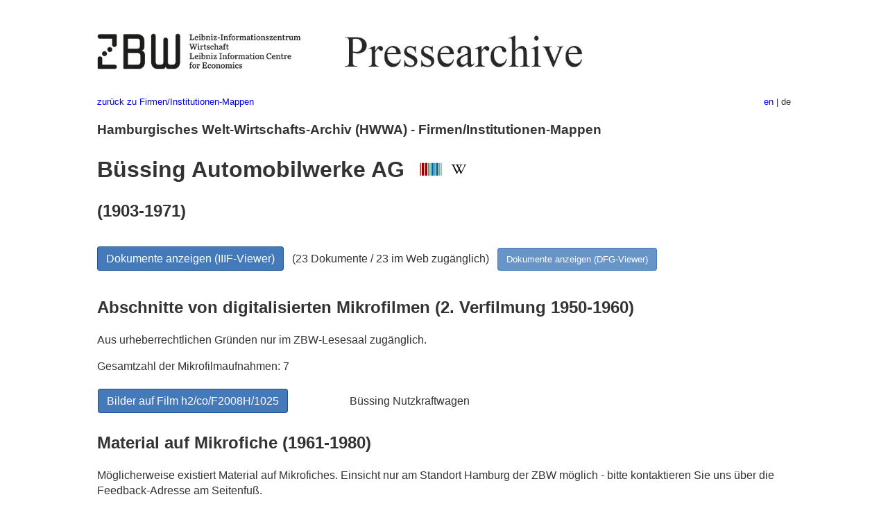

--- FILE ---
content_type: text/html
request_url: https://pm20.zbw.eu/folder/co/0019xx/001972/about.de.html
body_size: 6859
content:
<!DOCTYPE html>
<html xmlns="http://www.w3.org/1999/xhtml" lang="de" xml:lang="de">
<head>
  <meta charset="utf-8" />
  <meta name="generator" content="pandoc" />
  <meta name="viewport" content="width=device-width, initial-scale=1.0, user-scalable=yes" />
  <meta name="description" content="Dossier zu Büssing Automobilwerke AG
(1903-1971; Braunschweig). Aus deutscher und internationaler Presse,
1908-1949." />
  <link rel="alternate" hreflang="en" href="https://pm20.zbw.eu/folder/co/0019xx/001972/about.en.html" />
  <link rel="alternate" hreflang="de" href="https://pm20.zbw.eu/folder/co/0019xx/001972/about.de.html" />
  <title>Büssing Automobilwerke AG | ZBW Pressearchive</title>
  <style>
      code{white-space: pre-wrap;}
      span.smallcaps{font-variant: small-caps;}
      span.underline{text-decoration: underline;}
      div.column{display: inline-block; vertical-align: top; width: 50%;}

  </style>
  <link rel="stylesheet" href="/styles/simple.css" />
  <!--[if lt IE 9]>
    <script src="//cdnjs.cloudflare.com/ajax/libs/html5shiv/3.7.3/html5shiv-printshiv.min.js"></script>
  <![endif]-->
</head>
<body>
<header>
  <img src="/images/zbw_pm20.de.png" alt="ZBW PM20 Logo" usemap="#logomap"/>
  <map name="logomap"> <area alt="ZBW home" shape="rect" coords="0,0,166,73" href="https://www.zbw.eu/de" /><area alt="PM20 home" shape="rect" coords="180,0,1041,73" href="/about.de.html" /></map>
<div class="hint is-flex">
  <span class="has-text-left">
  <a href="../../about.de.html">zurück zu Firmen/Institutionen-Mappen</a>
  </span>
  <span class="has-text-right">
    <a href="/folder/co/0019xx/001972/about.en.html">en</a> | de
  </span>
</div>
</header>
<h3
id="hamburgisches-welt-wirtschafts-archiv-hwwa---firmeninstitutionen-mappen">Hamburgisches
Welt-Wirtschafts-Archiv (HWWA) - Firmen/Institutionen-Mappen</h3>
<h1 id="büssing-automobilwerke-ag-wikidata-item-wikipedia">Büssing
Automobilwerke AG  <a href="http://www.wikidata.org/entity/Q784898"><img
src="/images/Wikidata-logo.svg" class="inline-icon"
alt="Wikidata item" /></a> <a
href="https://de.wikipedia.org/wiki/B%C3%BCssing_AG"><img
src="/images/Wikipedia-W.svg" title="Wikipedia" class="inline-icon"
alt="Wikipedia" /></a></h1>
<h2 id="section">(1903-1971)</h2>
<div class="spacer">
 
</div>
<p><a class="btn" href="https://pm20.zbw.eu/iiifview/folder/co/001972" rel="nofollow">Dokumente
anzeigen (IIIF-Viewer)</a>   (23 Dokumente / 23 im Web zugänglich)  
<a class="btn-small" href="https://pm20.zbw.eu/dfgview/co/001972" rel="nofollow">Dokumente
anzeigen (DFG-Viewer)</a></p>
<div class="spacer">
 
</div>
<p><a id="filmsections" /></p>
<h2
id="abschnitte-von-digitalisierten-mikrofilmen-2.-verfilmung-1950-1960">Abschnitte
von digitalisierten Mikrofilmen (2. Verfilmung 1950-1960)</h2>
<p>
Aus urheberrechtlichen Gründen nur im ZBW-Lesesaal zugänglich.
</p>
<p>
Gesamtzahl der Mikrofilmaufnahmen: 7
</p>
<div class="sectiontable">
<table>
<colgroup>
<col style="width: 36%" />
<col style="width: 63%" />
</colgroup>
<tbody>
<tr>
<td><a class="btn" href="https://pm20.zbw.eu/film/h2/co/F2008H/1025" rel="nofollow">Bilder
auf Film h2/co/F2008H/1025</a></td>
<td>Büssing Nutzkraftwagen</td>
</tr>
</tbody>
</table>
</div>
<h2 id="material-auf-mikrofiche-1961-1980">Material auf Mikrofiche
(1961-1980)</h2>
Möglicherweise existiert Material auf Mikrofiches. Einsicht nur am
Standort Hamburg der ZBW möglich - bitte kontaktieren Sie uns über die
Feedback-Adresse am Seitenfuß.
<div class="spacer">
 
</div>
<div class="fieldtable">
<table>
<colgroup>
<col style="width: 37%" />
<col style="width: 62%" />
</colgroup>
<tbody>
<tr>
<td style="text-align: right;">Typ</td>
<td>Unternehmen</td>
</tr>
<tr>
<td style="text-align: right;">Sitz</td>
<td>Braunschweig  <span class="gray">(Niedersachsen)</span></td>
</tr>
<tr>
<td style="text-align: right;">Gründung</td>
<td>1903</td>
</tr>
<tr>
<td style="text-align: right;">Auflösung</td>
<td>1971</td>
</tr>
<tr>
<td style="text-align: right;">Branche</td>
<td>Fahrzeugbau</td>
</tr>
<tr>
<td style="text-align: right;">NACE-Code</td>
<td>29.1</td>
</tr>
<tr>
<td style="text-align: right;">Nachfolger</td>
<td><a href="../../0455xx/045539/about.de.html">Maschinenfabrik
Augsburg-Nürnberg AG</a></td>
</tr>
<tr>
<td style="text-align: right;">Verwandte Org.</td>
<td><a href="../../0419xx/041958/about.de.html">Büssing-NAG</a></td>
</tr>
<tr>
<td style="text-align: right;">GND</td>
<td><a href="https://d-nb.info/gnd/135622-7">135622-7</a></td>
</tr>
<tr>
<td style="text-align: right;">Bestand</td>
<td>Zeitungsausschnitte:
1927-1936,1941,1950,1953-1955,1960,1965-1984</td>
</tr>
<tr>
<td style="text-align: right;">Signatur</td>
<td>A10 A 26</td>
</tr>
<tr>
<td style="text-align: right;">schließt ein</td>
<td>Automobilwerke H. Büssing AG (1903-); H. Büssing AG</td>
</tr>
<tr>
<td style="text-align: right;">Notiz</td>
<td>Film: 474; Sitzland: Braunschweig ; Ausschnitte verfilmt bis 1984 ;
Bis 1941 s. a. Büssing Nutzkraft GmbH (A 10 B 433) ;.</td>
</tr>
<tr>
<td style="text-align: right;">URI</td>
<td><a href="https://pm20.zbw.eu/folder/co/001972" rel="nofollow">https://pm20.zbw.eu/folder/co/001972</a></td>
</tr>
<tr>
<td style="text-align: right;">ID</td>
<td>co/001972</td>
</tr>
</tbody>
</table>
</div>
<script type="application/ld+json">
{
    "@context" : "http://schema.org",
    "@type" : "WebSite",
    "name" : "ZBW Pressearchive",
  "publisher" : {
    "@type" : "EducationalOrganization",
    "name" : "ZBW - Leibniz-Informtionszentrum Wirtschaft",
    "sameAs" : "http://www.wikidata.org/entity/Q317179"
  },
    "url" : "https://pm20.zbw.eu"
}
</script>
<script type="application/ld+json">
{"@context":"https://schema.org/","@graph":[{"name":"Büssing Automobilwerke AG (1903-1971; Braunschweig)","@type":"CreativeWork","isPartOf":{"name":"Pressearchiv 20. Jahrhundert","@type":"Collection","sameAs":"http://www.wikidata.org/entity/Q36948990"},"about":{"dissolutionDate":"1971","sameAs":"http://www.wikidata.org/entity/Q784898","@type":"Organization","name":"Büssing Automobilwerke AG","description":"Fahrzeugbau","location":{"@type":"Place","name":"Braunschweig"},"foundingDate":"1903"}}]}
</script>
<footer>
  <p>Stand: 2018-02-01</p>
  <p><a href="../../about.de.html">zurück zu Firmen/Institutionen-Mappen</a></p>
<p><a href="ma&#105;l&#116;o&#58;%69&#110;&#102;o%40zbw&#46;eu?subject=Feedback%20zu%20PM20%20Büssing Automobilwerke AG&body=%0D%0A%0D%0A%0D%0A---%0D%0Ahttps://pm20.zbw.eu/folder/co/0019xx/001972/about.de.html">Feedback</a> &nbsp;
<a href="/about-pm20/legal.de.html">Rechtliches</a> &nbsp;
<a href="https://www.zbw.eu/de/impressum/">Impressum</a> &nbsp; <a href="https://www.zbw.eu/de/datenschutz/">Datenschutz</a> &nbsp;
Alle Metadaten unter <a href="https://creativecommons.org/publicdomain/zero/1.0/deed.de">CC0</a> Lizenz</p>
</footer>
</body>
</html>
